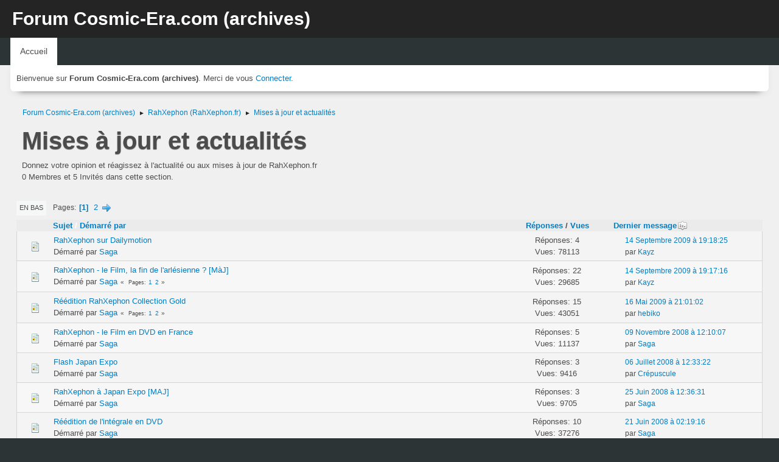

--- FILE ---
content_type: text/html; charset=UTF-8
request_url: http://www.cosmic-era.com/forum/index.php/board,17.0.html?PHPSESSID=0c613de94d08f8274b37f54cbcf61623
body_size: 5936
content:
<!DOCTYPE html>
<html lang="fr-FR">
<head>
	<meta charset="UTF-8">
	<link rel="stylesheet" href="http://www.cosmic-era.com/forum/Themes/blindspot/css/minified_3825470674ab3545410dfdc30180d790.css?smf214_1692451817">
	<link rel="stylesheet" href="https://cdn.jsdelivr.net/npm/@fortawesome/fontawesome-free@5/css/all.min.css">
	<script>
		var smf_theme_url = "http://www.cosmic-era.com/forum/Themes/blindspot";
		var smf_default_theme_url = "http://cosmic-era.com/forum/Themes/default";
		var smf_images_url = "http://www.cosmic-era.com/forum/Themes/blindspot/images";
		var smf_smileys_url = "http://www.cosmic-era.com/forum/Smileys";
		var smf_smiley_sets = "default,classic,aaron,akyhne,fugue,alienine";
		var smf_smiley_sets_default = "classic";
		var smf_avatars_url = "http://www.cosmic-era.com/forum/avatars";
		var smf_scripturl = "http://www.cosmic-era.com/forum/index.php?PHPSESSID=ea53906b67812a87a7192b47881c6428&amp;";
		var smf_iso_case_folding = false;
		var smf_charset = "UTF-8";
		var smf_session_id = "b9abc6eefd0558f006b1ce1de37b4bf1";
		var smf_session_var = "bcf5ebca";
		var smf_member_id = 0;
		var ajax_notification_text = 'Chargement...';
		var help_popup_heading_text = 'Un peu perdu? Laissez moi vous expliquer:';
		var banned_text = 'Désolé Invité, vous êtes banni de ce forum&nbsp;!';
		var smf_txt_expand = 'Étendre';
		var smf_txt_shrink = 'Réduire';
		var smf_collapseAlt = 'Cacher';
		var smf_expandAlt = 'Afficher';
		var smf_quote_expand = false;
		var allow_xhjr_credentials = false;
	</script>
	<script src="https://ajax.googleapis.com/ajax/libs/jquery/3.6.3/jquery.min.js"></script>
	<script src="http://www.cosmic-era.com/forum/Themes/blindspot/scripts/minified_afe789628baf6150f28d7c1b2ac12e2b.js?smf214_1692451817"></script>
	<script>
	var smf_you_sure ='Êtes-vous sûr de vouloir faire cela ?';
	</script>
	<title>Mises à jour et actualités</title>
	<meta name="viewport" content="width=device-width, initial-scale=1">
	<meta property="og:site_name" content="Forum Cosmic-Era.com (archives)">
	<meta property="og:title" content="Mises à jour et actualités">
	<meta property="og:url" content="http://www.cosmic-era.com/forum/index.php/board,17.0.html?PHPSESSID=ea53906b67812a87a7192b47881c6428">
	<meta property="og:description" content="Donnez votre opinion et réagissez à l'actualité ou aux mises à jour de RahXephon.fr">
	<meta name="description" content="Donnez votre opinion et réagissez à l'actualité ou aux mises à jour de RahXephon.fr">
	<meta name="theme-color" content="#f8f8f8">
	<meta name="robots" content="noindex">
	<link rel="canonical" href="http://www.cosmic-era.com/forum/index.php?board=17.0">
	<link rel="help" href="http://www.cosmic-era.com/forum/index.php?PHPSESSID=ea53906b67812a87a7192b47881c6428&amp;action=help">
	<link rel="contents" href="http://www.cosmic-era.com/forum/index.php?PHPSESSID=ea53906b67812a87a7192b47881c6428&amp;">
	<link rel="alternate" type="application/rss+xml" title="Forum Cosmic-Era.com (archives) - Flux RSS" href="http://www.cosmic-era.com/forum/index.php?PHPSESSID=ea53906b67812a87a7192b47881c6428&amp;action=.xml;type=rss2;board=17">
	<link rel="alternate" type="application/atom+xml" title="Forum Cosmic-Era.com (archives) - Atom" href="http://www.cosmic-era.com/forum/index.php?PHPSESSID=ea53906b67812a87a7192b47881c6428&amp;action=.xml;type=atom;board=17">
	<link rel="next" href="http://www.cosmic-era.com/forum/index.php/board,17.20.html?PHPSESSID=ea53906b67812a87a7192b47881c6428">
	<link rel="index" href="http://www.cosmic-era.com/forum/index.php/board,17.0.html?PHPSESSID=ea53906b67812a87a7192b47881c6428">
</head>
<body id="chrome" class="action_messageindex board_17">
<div id="footerfix">
	<div class="top_news_bar">
	    <div class="wrap-all">
			</div>
	    </div>
	</div>
	<div id="header">
        <div class="wrap-all">
			<div class="top_links">
				<ul class="reset">
				</ul>
		    </div>	
			<h1 class="forumtitle">
			     <a id="top" href="http://www.cosmic-era.com/forum/index.php?PHPSESSID=ea53906b67812a87a7192b47881c6428&amp;">Forum Cosmic-Era.com (archives)</a>
			</h1>
		</div>			
	</div><!-- #header -->
	<div id="bar">
        <div class="wrap-all">
		<a class="menu_icon mobile_user_menu"><i class="fas fa-bars"></i></a>
			<div id="main_menu">
				<div id="mobile_user_menu" class="popup_container">
					<div class="popup_window description">
						<div class="popup_heading">Menu principal
							<a href="javascript:void(0);" class="main_icons hide_popup"></a>
						</div>      
			               
                <div id="nav">
					<ul class="dropmenu menu_nav">
						<li class="button_home">
							<a class="active" href="http://www.cosmic-era.com/forum/index.php?PHPSESSID=ea53906b67812a87a7192b47881c6428&amp;">
								<span class="main_icons home"></span><span class="textmenu">Accueil</span>
							</a>
						</li>
					</ul>
                </div><!-- .menu_nav -->
					</div>
				</div>
			</div>
		</div>
	</div>
	<div class="wrap-all">
	  <div id="top_section">
		<div class="inner_wrap">
			<div class="social-font-awesome">
			</div>
			<ul class="floatleft welcome">
				<li>Bienvenue sur <strong>Forum Cosmic-Era.com (archives)</strong>. Merci de vous <a href="http://www.cosmic-era.com/forum/index.php?PHPSESSID=ea53906b67812a87a7192b47881c6428&amp;action=login" onclick="return reqOverlayDiv(this.href, 'Connexion');">Connecter</a>.</li>
			</ul>
		</div><!-- .inner_wrap -->
	  </div>
	</div><!-- #top_section -->
	<div id="wrapper">
		<div id="upper_section">
			<div id="inner_section">
				<div class="navigate_section">
					<ul>
						<li>
							<a href="http://www.cosmic-era.com/forum/index.php?PHPSESSID=ea53906b67812a87a7192b47881c6428&amp;"><span>Forum Cosmic-Era.com (archives)</span></a>
						</li>
						<li>
							<span class="dividers"> &#9658; </span>
							<a href="http://www.cosmic-era.com/forum/index.php?PHPSESSID=ea53906b67812a87a7192b47881c6428&amp;#c3"><span>RahXephon (RahXephon.fr)</span></a>
						</li>
						<li class="last">
							<span class="dividers"> &#9658; </span>
							<a href="http://www.cosmic-era.com/forum/index.php/board,17.0.html?PHPSESSID=ea53906b67812a87a7192b47881c6428"><span>Mises à jour et actualités</span></a>
						</li>
					</ul>
				</div><!-- .navigate_section -->
			</div><!-- #inner_section -->
		</div><!-- #upper_section -->
		<div id="content_section">
			<div id="main_content_section"><div id="display_head" class="information">
			<h2 class="display_title">Mises à jour et actualités</h2>
			<p>Donnez votre opinion et réagissez à l'actualité ou aux mises à jour de RahXephon.fr</p>
			<p>0 Membres et 5 Invités dans cette section.
			</p>
		</div>
	<div class="pagesection">
		 
		<div class="pagelinks floatleft">
			<a href="#bot" class="button">En bas</a>
			<span class="pages">Pages</span><span class="current_page">1</span> <a class="nav_page" href="http://www.cosmic-era.com/forum/index.php/board,17.20.html?PHPSESSID=ea53906b67812a87a7192b47881c6428">2</a> <a class="nav_page" href="http://www.cosmic-era.com/forum/index.php/board,17.20.html?PHPSESSID=ea53906b67812a87a7192b47881c6428"><span class="main_icons next_page"></span></a> 
		</div>
		
	</div>
		<div id="messageindex">
			<div class="title_bar" id="topic_header">
				<div class="board_icon"></div>
				<div class="info"><a href="http://www.cosmic-era.com/forum/index.php/board,17.0/sort,subject.html?PHPSESSID=ea53906b67812a87a7192b47881c6428">Sujet</a> / <a href="http://www.cosmic-era.com/forum/index.php/board,17.0/sort,starter.html?PHPSESSID=ea53906b67812a87a7192b47881c6428">Démarré par</a></div>
				<div class="board_stats centertext"><a href="http://www.cosmic-era.com/forum/index.php/board,17.0/sort,replies.html?PHPSESSID=ea53906b67812a87a7192b47881c6428">Réponses</a> / <a href="http://www.cosmic-era.com/forum/index.php/board,17.0/sort,views.html?PHPSESSID=ea53906b67812a87a7192b47881c6428">Vues</a></div>
				<div class="lastpost"><a href="http://www.cosmic-era.com/forum/index.php/board,17.0/sort,last_post.html?PHPSESSID=ea53906b67812a87a7192b47881c6428">Dernier message<span class="main_icons sort_down"></span></a></div>
			</div><!-- #topic_header -->
			<div id="topic_container">
				<div class="windowbg">
					<div class="board_icon">
						<img src="http://www.cosmic-era.com/forum/Themes/blindspot/images/post/xx.png" alt="">
						
					</div>
					<div class="info info_block">
						<div >
							<div class="icons floatright">
							</div>
							<div class="message_index_title">
								
								<span class="preview" title="">
									<span id="msg_13887"><a href="http://www.cosmic-era.com/forum/index.php/topic,529.0.html?PHPSESSID=ea53906b67812a87a7192b47881c6428">RahXephon sur Dailymotion</a></span>
								</span>
							</div>
							<p class="floatleft">
								Démarré par <a href="http://www.cosmic-era.com/forum/index.php?PHPSESSID=ea53906b67812a87a7192b47881c6428&amp;action=profile;u=4" title="Voir le profil de Saga" class="preview">Saga</a>
							</p>
							
						</div><!-- #topic_[first_post][id] -->
					</div><!-- .info -->
					<div class="board_stats centertext">
						<p>Réponses: 4<br>Vues: 78113</p>
					</div>
					<div class="lastpost">
						<p><a href="http://www.cosmic-era.com/forum/index.php/topic,529.0.html?PHPSESSID=ea53906b67812a87a7192b47881c6428#msg18340">14 Septembre 2009 &agrave; 19:18:25</a><br>par <a href="http://www.cosmic-era.com/forum/index.php?PHPSESSID=ea53906b67812a87a7192b47881c6428&amp;action=profile;u=342">Kayz</a></p>
					</div>
				</div><!-- $topic[css_class] -->
				<div class="windowbg">
					<div class="board_icon">
						<img src="http://www.cosmic-era.com/forum/Themes/blindspot/images/post/xx.png" alt="">
						
					</div>
					<div class="info info_block">
						<div >
							<div class="icons floatright">
							</div>
							<div class="message_index_title">
								
								<span class="preview" title="">
									<span id="msg_11975"><a href="http://www.cosmic-era.com/forum/index.php/topic,505.0.html?PHPSESSID=ea53906b67812a87a7192b47881c6428">RahXephon - le Film, la fin de l'arlésienne ? [MàJ]</a></span>
								</span>
							</div>
							<p class="floatleft">
								Démarré par <a href="http://www.cosmic-era.com/forum/index.php?PHPSESSID=ea53906b67812a87a7192b47881c6428&amp;action=profile;u=4" title="Voir le profil de Saga" class="preview">Saga</a>
							</p>
							<span id="pages11975" class="topic_pages"><span class="pages">Pages</span><a class="nav_page" href="http://www.cosmic-era.com/forum/index.php/topic,505.0.html?PHPSESSID=ea53906b67812a87a7192b47881c6428">1</a> <a class="nav_page" href="http://www.cosmic-era.com/forum/index.php/topic,505.15.html?PHPSESSID=ea53906b67812a87a7192b47881c6428">2</a> </span>
						</div><!-- #topic_[first_post][id] -->
					</div><!-- .info -->
					<div class="board_stats centertext">
						<p>Réponses: 22<br>Vues: 29685</p>
					</div>
					<div class="lastpost">
						<p><a href="http://www.cosmic-era.com/forum/index.php/topic,505.15.html?PHPSESSID=ea53906b67812a87a7192b47881c6428#msg18339">14 Septembre 2009 &agrave; 19:17:16</a><br>par <a href="http://www.cosmic-era.com/forum/index.php?PHPSESSID=ea53906b67812a87a7192b47881c6428&amp;action=profile;u=342">Kayz</a></p>
					</div>
				</div><!-- $topic[css_class] -->
				<div class="windowbg">
					<div class="board_icon">
						<img src="http://www.cosmic-era.com/forum/Themes/blindspot/images/post/xx.png" alt="">
						
					</div>
					<div class="info info_block">
						<div >
							<div class="icons floatright">
							</div>
							<div class="message_index_title">
								
								<span class="preview" title="">
									<span id="msg_9439"><a href="http://www.cosmic-era.com/forum/index.php/topic,466.0.html?PHPSESSID=ea53906b67812a87a7192b47881c6428">Réédition RahXephon Collection Gold</a></span>
								</span>
							</div>
							<p class="floatleft">
								Démarré par <a href="http://www.cosmic-era.com/forum/index.php?PHPSESSID=ea53906b67812a87a7192b47881c6428&amp;action=profile;u=4" title="Voir le profil de Saga" class="preview">Saga</a>
							</p>
							<span id="pages9439" class="topic_pages"><span class="pages">Pages</span><a class="nav_page" href="http://www.cosmic-era.com/forum/index.php/topic,466.0.html?PHPSESSID=ea53906b67812a87a7192b47881c6428">1</a> <a class="nav_page" href="http://www.cosmic-era.com/forum/index.php/topic,466.15.html?PHPSESSID=ea53906b67812a87a7192b47881c6428">2</a> </span>
						</div><!-- #topic_[first_post][id] -->
					</div><!-- .info -->
					<div class="board_stats centertext">
						<p>Réponses: 15<br>Vues: 43051</p>
					</div>
					<div class="lastpost">
						<p><a href="http://www.cosmic-era.com/forum/index.php/topic,466.15.html?PHPSESSID=ea53906b67812a87a7192b47881c6428#msg13267">16 Mai 2009 &agrave; 21:01:02</a><br>par <a href="http://www.cosmic-era.com/forum/index.php?PHPSESSID=ea53906b67812a87a7192b47881c6428&amp;action=profile;u=285">hebiko</a></p>
					</div>
				</div><!-- $topic[css_class] -->
				<div class="windowbg">
					<div class="board_icon">
						<img src="http://www.cosmic-era.com/forum/Themes/blindspot/images/post/xx.png" alt="">
						
					</div>
					<div class="info info_block">
						<div >
							<div class="icons floatright">
							</div>
							<div class="message_index_title">
								
								<span class="preview" title="">
									<span id="msg_8022"><a href="http://www.cosmic-era.com/forum/index.php/topic,439.0.html?PHPSESSID=ea53906b67812a87a7192b47881c6428">RahXephon - le Film en DVD en France</a></span>
								</span>
							</div>
							<p class="floatleft">
								Démarré par <a href="http://www.cosmic-era.com/forum/index.php?PHPSESSID=ea53906b67812a87a7192b47881c6428&amp;action=profile;u=4" title="Voir le profil de Saga" class="preview">Saga</a>
							</p>
							
						</div><!-- #topic_[first_post][id] -->
					</div><!-- .info -->
					<div class="board_stats centertext">
						<p>Réponses: 5<br>Vues: 11137</p>
					</div>
					<div class="lastpost">
						<p><a href="http://www.cosmic-era.com/forum/index.php/topic,439.0.html?PHPSESSID=ea53906b67812a87a7192b47881c6428#msg9039">09 Novembre 2008 &agrave; 12:10:07</a><br>par <a href="http://www.cosmic-era.com/forum/index.php?PHPSESSID=ea53906b67812a87a7192b47881c6428&amp;action=profile;u=4">Saga</a></p>
					</div>
				</div><!-- $topic[css_class] -->
				<div class="windowbg">
					<div class="board_icon">
						<img src="http://www.cosmic-era.com/forum/Themes/blindspot/images/post/xx.png" alt="">
						
					</div>
					<div class="info info_block">
						<div >
							<div class="icons floatright">
							</div>
							<div class="message_index_title">
								
								<span class="preview" title="">
									<span id="msg_7332"><a href="http://www.cosmic-era.com/forum/index.php/topic,424.0.html?PHPSESSID=ea53906b67812a87a7192b47881c6428">Flash Japan Expo</a></span>
								</span>
							</div>
							<p class="floatleft">
								Démarré par <a href="http://www.cosmic-era.com/forum/index.php?PHPSESSID=ea53906b67812a87a7192b47881c6428&amp;action=profile;u=4" title="Voir le profil de Saga" class="preview">Saga</a>
							</p>
							
						</div><!-- #topic_[first_post][id] -->
					</div><!-- .info -->
					<div class="board_stats centertext">
						<p>Réponses: 3<br>Vues: 9416</p>
					</div>
					<div class="lastpost">
						<p><a href="http://www.cosmic-era.com/forum/index.php/topic,424.0.html?PHPSESSID=ea53906b67812a87a7192b47881c6428#msg7356">06 Juillet 2008 &agrave; 12:33:22</a><br>par <a href="http://www.cosmic-era.com/forum/index.php?PHPSESSID=ea53906b67812a87a7192b47881c6428&amp;action=profile;u=218">Crépuscule</a></p>
					</div>
				</div><!-- $topic[css_class] -->
				<div class="windowbg">
					<div class="board_icon">
						<img src="http://www.cosmic-era.com/forum/Themes/blindspot/images/post/xx.png" alt="">
						
					</div>
					<div class="info info_block">
						<div >
							<div class="icons floatright">
							</div>
							<div class="message_index_title">
								
								<span class="preview" title="">
									<span id="msg_7281"><a href="http://www.cosmic-era.com/forum/index.php/topic,419.0.html?PHPSESSID=ea53906b67812a87a7192b47881c6428">RahXephon à Japan Expo [MAJ]</a></span>
								</span>
							</div>
							<p class="floatleft">
								Démarré par <a href="http://www.cosmic-era.com/forum/index.php?PHPSESSID=ea53906b67812a87a7192b47881c6428&amp;action=profile;u=4" title="Voir le profil de Saga" class="preview">Saga</a>
							</p>
							
						</div><!-- #topic_[first_post][id] -->
					</div><!-- .info -->
					<div class="board_stats centertext">
						<p>Réponses: 3<br>Vues: 9705</p>
					</div>
					<div class="lastpost">
						<p><a href="http://www.cosmic-era.com/forum/index.php/topic,419.0.html?PHPSESSID=ea53906b67812a87a7192b47881c6428#msg7308">25 Juin 2008 &agrave; 12:36:31</a><br>par <a href="http://www.cosmic-era.com/forum/index.php?PHPSESSID=ea53906b67812a87a7192b47881c6428&amp;action=profile;u=4">Saga</a></p>
					</div>
				</div><!-- $topic[css_class] -->
				<div class="windowbg">
					<div class="board_icon">
						<img src="http://www.cosmic-era.com/forum/Themes/blindspot/images/post/xx.png" alt="">
						
					</div>
					<div class="info info_block">
						<div >
							<div class="icons floatright">
							</div>
							<div class="message_index_title">
								
								<span class="preview" title="">
									<span id="msg_6514"><a href="http://www.cosmic-era.com/forum/index.php/topic,389.0.html?PHPSESSID=ea53906b67812a87a7192b47881c6428">Réédition de l'intégrale en DVD</a></span>
								</span>
							</div>
							<p class="floatleft">
								Démarré par <a href="http://www.cosmic-era.com/forum/index.php?PHPSESSID=ea53906b67812a87a7192b47881c6428&amp;action=profile;u=4" title="Voir le profil de Saga" class="preview">Saga</a>
							</p>
							
						</div><!-- #topic_[first_post][id] -->
					</div><!-- .info -->
					<div class="board_stats centertext">
						<p>Réponses: 10<br>Vues: 37276</p>
					</div>
					<div class="lastpost">
						<p><a href="http://www.cosmic-era.com/forum/index.php/topic,389.0.html?PHPSESSID=ea53906b67812a87a7192b47881c6428#msg7285">21 Juin 2008 &agrave; 02:19:16</a><br>par <a href="http://www.cosmic-era.com/forum/index.php?PHPSESSID=ea53906b67812a87a7192b47881c6428&amp;action=profile;u=4">Saga</a></p>
					</div>
				</div><!-- $topic[css_class] -->
				<div class="windowbg">
					<div class="board_icon">
						<img src="http://www.cosmic-era.com/forum/Themes/blindspot/images/post/xx.png" alt="">
						
					</div>
					<div class="info info_block">
						<div >
							<div class="icons floatright">
							</div>
							<div class="message_index_title">
								
								<span class="preview" title="">
									<span id="msg_5905"><a href="http://www.cosmic-era.com/forum/index.php/topic,371.0.html?PHPSESSID=ea53906b67812a87a7192b47881c6428">Un rêve argenté</a></span>
								</span>
							</div>
							<p class="floatleft">
								Démarré par <a href="http://www.cosmic-era.com/forum/index.php?PHPSESSID=ea53906b67812a87a7192b47881c6428&amp;action=profile;u=4" title="Voir le profil de Saga" class="preview">Saga</a>
							</p>
							
						</div><!-- #topic_[first_post][id] -->
					</div><!-- .info -->
					<div class="board_stats centertext">
						<p>Réponses: 2<br>Vues: 8704</p>
					</div>
					<div class="lastpost">
						<p><a href="http://www.cosmic-era.com/forum/index.php/topic,371.0.html?PHPSESSID=ea53906b67812a87a7192b47881c6428#msg6721">29 Mars 2008 &agrave; 23:48:18</a><br>par <a href="http://www.cosmic-era.com/forum/index.php?PHPSESSID=ea53906b67812a87a7192b47881c6428&amp;action=profile;u=240">Kosuke</a></p>
					</div>
				</div><!-- $topic[css_class] -->
				<div class="windowbg">
					<div class="board_icon">
						<img src="http://www.cosmic-era.com/forum/Themes/blindspot/images/post/xx.png" alt="">
						
					</div>
					<div class="info info_block">
						<div >
							<div class="icons floatright">
							</div>
							<div class="message_index_title">
								
								<span class="preview" title="">
									<span id="msg_5828"><a href="http://www.cosmic-era.com/forum/index.php/topic,359.0.html?PHPSESSID=ea53906b67812a87a7192b47881c6428">Deus ex machina</a></span>
								</span>
							</div>
							<p class="floatleft">
								Démarré par <a href="http://www.cosmic-era.com/forum/index.php?PHPSESSID=ea53906b67812a87a7192b47881c6428&amp;action=profile;u=4" title="Voir le profil de Saga" class="preview">Saga</a>
							</p>
							
						</div><!-- #topic_[first_post][id] -->
					</div><!-- .info -->
					<div class="board_stats centertext">
						<p>Réponses: 3<br>Vues: 31517</p>
					</div>
					<div class="lastpost">
						<p><a href="http://www.cosmic-era.com/forum/index.php/topic,359.0.html?PHPSESSID=ea53906b67812a87a7192b47881c6428#msg5832">24 Novembre 2007 &agrave; 13:22:03</a><br>par <a href="http://www.cosmic-era.com/forum/index.php?PHPSESSID=ea53906b67812a87a7192b47881c6428&amp;action=profile;u=167">Sieg Hart</a></p>
					</div>
				</div><!-- $topic[css_class] -->
				<div class="windowbg">
					<div class="board_icon">
						<img src="http://www.cosmic-era.com/forum/Themes/blindspot/images/post/xx.png" alt="">
						
					</div>
					<div class="info info_block">
						<div >
							<div class="icons floatright">
							</div>
							<div class="message_index_title">
								
								<span class="preview" title="">
									<span id="msg_5403"><a href="http://www.cosmic-era.com/forum/index.php/topic,332.0.html?PHPSESSID=ea53906b67812a87a7192b47881c6428">Sonate de l'oiseau bleu</a></span>
								</span>
							</div>
							<p class="floatleft">
								Démarré par <a href="http://www.cosmic-era.com/forum/index.php?PHPSESSID=ea53906b67812a87a7192b47881c6428&amp;action=profile;u=4" title="Voir le profil de Saga" class="preview">Saga</a>
							</p>
							
						</div><!-- #topic_[first_post][id] -->
					</div><!-- .info -->
					<div class="board_stats centertext">
						<p>Réponses: 1<br>Vues: 7803</p>
					</div>
					<div class="lastpost">
						<p><a href="http://www.cosmic-era.com/forum/index.php/topic,332.0.html?PHPSESSID=ea53906b67812a87a7192b47881c6428#msg5404">31 Août 2007 &agrave; 21:28:34</a><br>par <a href="http://www.cosmic-era.com/forum/index.php?PHPSESSID=ea53906b67812a87a7192b47881c6428&amp;action=profile;u=6">Angel</a></p>
					</div>
				</div><!-- $topic[css_class] -->
				<div class="windowbg">
					<div class="board_icon">
						<img src="http://www.cosmic-era.com/forum/Themes/blindspot/images/post/xx.png" alt="">
						
					</div>
					<div class="info info_block">
						<div >
							<div class="icons floatright">
							</div>
							<div class="message_index_title">
								
								<span class="preview" title="">
									<span id="msg_5327"><a href="http://www.cosmic-era.com/forum/index.php/topic,326.0.html?PHPSESSID=ea53906b67812a87a7192b47881c6428">Modèle terminé</a></span>
								</span>
							</div>
							<p class="floatleft">
								Démarré par <a href="http://www.cosmic-era.com/forum/index.php?PHPSESSID=ea53906b67812a87a7192b47881c6428&amp;action=profile;u=4" title="Voir le profil de Saga" class="preview">Saga</a>
							</p>
							
						</div><!-- #topic_[first_post][id] -->
					</div><!-- .info -->
					<div class="board_stats centertext">
						<p>Réponses: 0<br>Vues: 6746</p>
					</div>
					<div class="lastpost">
						<p><a href="http://www.cosmic-era.com/forum/index.php/topic,326.0.html?PHPSESSID=ea53906b67812a87a7192b47881c6428#msg5327">15 Août 2007 &agrave; 21:14:31</a><br>par <a href="http://www.cosmic-era.com/forum/index.php?PHPSESSID=ea53906b67812a87a7192b47881c6428&amp;action=profile;u=4">Saga</a></p>
					</div>
				</div><!-- $topic[css_class] -->
				<div class="windowbg">
					<div class="board_icon">
						<img src="http://www.cosmic-era.com/forum/Themes/blindspot/images/post/xx.png" alt="">
						
					</div>
					<div class="info info_block">
						<div >
							<div class="icons floatright">
							</div>
							<div class="message_index_title">
								
								<span class="preview" title="">
									<span id="msg_5266"><a href="http://www.cosmic-era.com/forum/index.php/topic,320.0.html?PHPSESSID=ea53906b67812a87a7192b47881c6428">RahXephon.fr version 2</a></span>
								</span>
							</div>
							<p class="floatleft">
								Démarré par <a href="http://www.cosmic-era.com/forum/index.php?PHPSESSID=ea53906b67812a87a7192b47881c6428&amp;action=profile;u=4" title="Voir le profil de Saga" class="preview">Saga</a>
							</p>
							
						</div><!-- #topic_[first_post][id] -->
					</div><!-- .info -->
					<div class="board_stats centertext">
						<p>Réponses: 0<br>Vues: 7494</p>
					</div>
					<div class="lastpost">
						<p><a href="http://www.cosmic-era.com/forum/index.php/topic,320.0.html?PHPSESSID=ea53906b67812a87a7192b47881c6428#msg5266">31 Juillet 2007 &agrave; 20:56:57</a><br>par <a href="http://www.cosmic-era.com/forum/index.php?PHPSESSID=ea53906b67812a87a7192b47881c6428&amp;action=profile;u=4">Saga</a></p>
					</div>
				</div><!-- $topic[css_class] -->
				<div class="windowbg">
					<div class="board_icon">
						<img src="http://www.cosmic-era.com/forum/Themes/blindspot/images/post/xx.png" alt="">
						
					</div>
					<div class="info info_block">
						<div >
							<div class="icons floatright">
							</div>
							<div class="message_index_title">
								
								<span class="preview" title="">
									<span id="msg_4999"><a href="http://www.cosmic-era.com/forum/index.php/topic,314.0.html?PHPSESSID=ea53906b67812a87a7192b47881c6428">Flash Japan Expo</a></span>
								</span>
							</div>
							<p class="floatleft">
								Démarré par <a href="http://www.cosmic-era.com/forum/index.php?PHPSESSID=ea53906b67812a87a7192b47881c6428&amp;action=profile;u=4" title="Voir le profil de Saga" class="preview">Saga</a>
							</p>
							
						</div><!-- #topic_[first_post][id] -->
					</div><!-- .info -->
					<div class="board_stats centertext">
						<p>Réponses: 4<br>Vues: 8566</p>
					</div>
					<div class="lastpost">
						<p><a href="http://www.cosmic-era.com/forum/index.php/topic,314.0.html?PHPSESSID=ea53906b67812a87a7192b47881c6428#msg5089">12 Juillet 2007 &agrave; 18:07:05</a><br>par <a href="http://www.cosmic-era.com/forum/index.php?PHPSESSID=ea53906b67812a87a7192b47881c6428&amp;action=profile;u=155">vizZ</a></p>
					</div>
				</div><!-- $topic[css_class] -->
				<div class="windowbg">
					<div class="board_icon">
						<img src="http://www.cosmic-era.com/forum/Themes/blindspot/images/post/xx.png" alt="">
						
					</div>
					<div class="info info_block">
						<div >
							<div class="icons floatright">
							</div>
							<div class="message_index_title">
								
								<span class="preview" title="">
									<span id="msg_4220"><a href="http://www.cosmic-era.com/forum/index.php/topic,275.0.html?PHPSESSID=ea53906b67812a87a7192b47881c6428">RahXephon - bande originale 1 - UPDATE</a></span>
								</span>
							</div>
							<p class="floatleft">
								Démarré par <a href="http://www.cosmic-era.com/forum/index.php?PHPSESSID=ea53906b67812a87a7192b47881c6428&amp;action=profile;u=4" title="Voir le profil de Saga" class="preview">Saga</a>
							</p>
							
						</div><!-- #topic_[first_post][id] -->
					</div><!-- .info -->
					<div class="board_stats centertext">
						<p>Réponses: 14<br>Vues: 16686</p>
					</div>
					<div class="lastpost">
						<p><a href="http://www.cosmic-era.com/forum/index.php/topic,275.0.html?PHPSESSID=ea53906b67812a87a7192b47881c6428#msg4625">23 Mai 2007 &agrave; 13:11:34</a><br>par <a href="http://www.cosmic-era.com/forum/index.php?PHPSESSID=ea53906b67812a87a7192b47881c6428&amp;action=profile;u=6">Angel</a></p>
					</div>
				</div><!-- $topic[css_class] -->
				<div class="windowbg">
					<div class="board_icon">
						<img src="http://www.cosmic-era.com/forum/Themes/blindspot/images/post/xx.png" alt="">
						
					</div>
					<div class="info info_block">
						<div >
							<div class="icons floatright">
							</div>
							<div class="message_index_title">
								
								<span class="preview" title="">
									<span id="msg_4507"><a href="http://www.cosmic-era.com/forum/index.php/topic,286.0.html?PHPSESSID=ea53906b67812a87a7192b47881c6428">Encore des exclusivités !</a></span>
								</span>
							</div>
							<p class="floatleft">
								Démarré par <a href="http://www.cosmic-era.com/forum/index.php?PHPSESSID=ea53906b67812a87a7192b47881c6428&amp;action=profile;u=4" title="Voir le profil de Saga" class="preview">Saga</a>
							</p>
							
						</div><!-- #topic_[first_post][id] -->
					</div><!-- .info -->
					<div class="board_stats centertext">
						<p>Réponses: 1<br>Vues: 7819</p>
					</div>
					<div class="lastpost">
						<p><a href="http://www.cosmic-era.com/forum/index.php/topic,286.0.html?PHPSESSID=ea53906b67812a87a7192b47881c6428#msg4511">08 Mai 2007 &agrave; 10:01:21</a><br>par <a href="http://www.cosmic-era.com/forum/index.php?PHPSESSID=ea53906b67812a87a7192b47881c6428&amp;action=profile;u=132">hermy</a></p>
					</div>
				</div><!-- $topic[css_class] -->
				<div class="windowbg">
					<div class="board_icon">
						<img src="http://www.cosmic-era.com/forum/Themes/blindspot/images/post/xx.png" alt="">
						
					</div>
					<div class="info info_block">
						<div >
							<div class="icons floatright">
							</div>
							<div class="message_index_title">
								
								<span class="preview" title="">
									<span id="msg_3828"><a href="http://www.cosmic-era.com/forum/index.php/topic,264.0.html?PHPSESSID=ea53906b67812a87a7192b47881c6428">Le vent n'est plus aussi vain</a></span>
								</span>
							</div>
							<p class="floatleft">
								Démarré par <a href="http://www.cosmic-era.com/forum/index.php?PHPSESSID=ea53906b67812a87a7192b47881c6428&amp;action=profile;u=4" title="Voir le profil de Saga" class="preview">Saga</a>
							</p>
							
						</div><!-- #topic_[first_post][id] -->
					</div><!-- .info -->
					<div class="board_stats centertext">
						<p>Réponses: 12<br>Vues: 29427</p>
					</div>
					<div class="lastpost">
						<p><a href="http://www.cosmic-era.com/forum/index.php/topic,264.0.html?PHPSESSID=ea53906b67812a87a7192b47881c6428#msg4291">28 Avril 2007 &agrave; 02:02:19</a><br>par <a href="http://www.cosmic-era.com/forum/index.php?PHPSESSID=ea53906b67812a87a7192b47881c6428&amp;action=profile;u=127">Kami</a></p>
					</div>
				</div><!-- $topic[css_class] -->
				<div class="windowbg">
					<div class="board_icon">
						<img src="http://www.cosmic-era.com/forum/Themes/blindspot/images/post/xx.png" alt="">
						
					</div>
					<div class="info info_block">
						<div >
							<div class="icons floatright">
							</div>
							<div class="message_index_title">
								
								<span class="preview" title="">
									<span id="msg_4202"><a href="http://www.cosmic-era.com/forum/index.php/topic,273.0.html?PHPSESSID=ea53906b67812a87a7192b47881c6428">La consécration</a></span>
								</span>
							</div>
							<p class="floatleft">
								Démarré par <a href="http://www.cosmic-era.com/forum/index.php?PHPSESSID=ea53906b67812a87a7192b47881c6428&amp;action=profile;u=4" title="Voir le profil de Saga" class="preview">Saga</a>
							</p>
							
						</div><!-- #topic_[first_post][id] -->
					</div><!-- .info -->
					<div class="board_stats centertext">
						<p>Réponses: 4<br>Vues: 9151</p>
					</div>
					<div class="lastpost">
						<p><a href="http://www.cosmic-era.com/forum/index.php/topic,273.0.html?PHPSESSID=ea53906b67812a87a7192b47881c6428#msg4218">25 Avril 2007 &agrave; 13:24:59</a><br>par <a href="http://www.cosmic-era.com/forum/index.php?PHPSESSID=ea53906b67812a87a7192b47881c6428&amp;action=profile;u=4">Saga</a></p>
					</div>
				</div><!-- $topic[css_class] -->
				<div class="windowbg">
					<div class="board_icon">
						<img src="http://www.cosmic-era.com/forum/Themes/blindspot/images/post/xx.png" alt="">
						
					</div>
					<div class="info info_block">
						<div >
							<div class="icons floatright">
							</div>
							<div class="message_index_title">
								
								<span class="preview" title="">
									<span id="msg_3917"><a href="http://www.cosmic-era.com/forum/index.php/topic,266.0.html?PHPSESSID=ea53906b67812a87a7192b47881c6428">RahXephon sur Mangas - MAJ</a></span>
								</span>
							</div>
							<p class="floatleft">
								Démarré par <a href="http://www.cosmic-era.com/forum/index.php?PHPSESSID=ea53906b67812a87a7192b47881c6428&amp;action=profile;u=4" title="Voir le profil de Saga" class="preview">Saga</a>
							</p>
							
						</div><!-- #topic_[first_post][id] -->
					</div><!-- .info -->
					<div class="board_stats centertext">
						<p>Réponses: 1<br>Vues: 7487</p>
					</div>
					<div class="lastpost">
						<p><a href="http://www.cosmic-era.com/forum/index.php/topic,266.0.html?PHPSESSID=ea53906b67812a87a7192b47881c6428#msg3919">07 Avril 2007 &agrave; 18:52:20</a><br>par <a href="http://www.cosmic-era.com/forum/index.php?PHPSESSID=ea53906b67812a87a7192b47881c6428&amp;action=profile;u=6">Angel</a></p>
					</div>
				</div><!-- $topic[css_class] -->
				<div class="windowbg">
					<div class="board_icon">
						<img src="http://www.cosmic-era.com/forum/Themes/blindspot/images/post/xx.png" alt="">
						
					</div>
					<div class="info info_block">
						<div >
							<div class="icons floatright">
							</div>
							<div class="message_index_title">
								
								<span class="preview" title="">
									<span id="msg_3417"><a href="http://www.cosmic-era.com/forum/index.php/topic,246.0.html?PHPSESSID=ea53906b67812a87a7192b47881c6428">De çà de là</a></span>
								</span>
							</div>
							<p class="floatleft">
								Démarré par <a href="http://www.cosmic-era.com/forum/index.php?PHPSESSID=ea53906b67812a87a7192b47881c6428&amp;action=profile;u=4" title="Voir le profil de Saga" class="preview">Saga</a>
							</p>
							
						</div><!-- #topic_[first_post][id] -->
					</div><!-- .info -->
					<div class="board_stats centertext">
						<p>Réponses: 2<br>Vues: 9530</p>
					</div>
					<div class="lastpost">
						<p><a href="http://www.cosmic-era.com/forum/index.php/topic,246.0.html?PHPSESSID=ea53906b67812a87a7192b47881c6428#msg3419">03 Février 2007 &agrave; 18:49:01</a><br>par <a href="http://www.cosmic-era.com/forum/index.php?PHPSESSID=ea53906b67812a87a7192b47881c6428&amp;action=profile;u=5">Milo</a></p>
					</div>
				</div><!-- $topic[css_class] -->
				<div class="windowbg">
					<div class="board_icon">
						<img src="http://www.cosmic-era.com/forum/Themes/blindspot/images/post/xx.png" alt="">
						
					</div>
					<div class="info info_block">
						<div >
							<div class="icons floatright">
							</div>
							<div class="message_index_title">
								
								<span class="preview" title="">
									<span id="msg_3319"><a href="http://www.cosmic-era.com/forum/index.php/topic,238.0.html?PHPSESSID=ea53906b67812a87a7192b47881c6428">Le titan ailé - MIS A JOUR</a></span>
								</span>
							</div>
							<p class="floatleft">
								Démarré par <a href="http://www.cosmic-era.com/forum/index.php?PHPSESSID=ea53906b67812a87a7192b47881c6428&amp;action=profile;u=4" title="Voir le profil de Saga" class="preview">Saga</a>
							</p>
							
						</div><!-- #topic_[first_post][id] -->
					</div><!-- .info -->
					<div class="board_stats centertext">
						<p>Réponses: 3<br>Vues: 9567</p>
					</div>
					<div class="lastpost">
						<p><a href="http://www.cosmic-era.com/forum/index.php/topic,238.0.html?PHPSESSID=ea53906b67812a87a7192b47881c6428#msg3322">14 Janvier 2007 &agrave; 18:19:01</a><br>par <a href="http://www.cosmic-era.com/forum/index.php?PHPSESSID=ea53906b67812a87a7192b47881c6428&amp;action=profile;u=4">Saga</a></p>
					</div>
				</div><!-- $topic[css_class] -->
			</div><!-- #topic_container -->
		</div><!-- #messageindex -->
	<div class="pagesection">
		
		 
		<div class="pagelinks floatleft">
			<a href="#main_content_section" class="button" id="bot">En haut</a>
			<span class="pages">Pages</span><span class="current_page">1</span> <a class="nav_page" href="http://www.cosmic-era.com/forum/index.php/board,17.20.html?PHPSESSID=ea53906b67812a87a7192b47881c6428">2</a> <a class="nav_page" href="http://www.cosmic-era.com/forum/index.php/board,17.20.html?PHPSESSID=ea53906b67812a87a7192b47881c6428"><span class="main_icons next_page"></span></a> 
		</div>
	</div>
				<div class="navigate_section">
					<ul>
						<li>
							<a href="http://www.cosmic-era.com/forum/index.php?PHPSESSID=ea53906b67812a87a7192b47881c6428&amp;"><span>Forum Cosmic-Era.com (archives)</span></a>
						</li>
						<li>
							<span class="dividers"> &#9658; </span>
							<a href="http://www.cosmic-era.com/forum/index.php?PHPSESSID=ea53906b67812a87a7192b47881c6428&amp;#c3"><span>RahXephon (RahXephon.fr)</span></a>
						</li>
						<li class="last">
							<span class="dividers"> &#9658; </span>
							<a href="http://www.cosmic-era.com/forum/index.php/board,17.0.html?PHPSESSID=ea53906b67812a87a7192b47881c6428"><span>Mises à jour et actualités</span></a>
						</li>
					</ul>
				</div><!-- .navigate_section -->
	<script>
		var oQuickModifyTopic = new QuickModifyTopic({
			aHidePrefixes: Array("lockicon", "stickyicon", "pages", "newicon"),
			bMouseOnDiv: false,
		});
	</script>
	<div class="tborder" id="topic_icons">
		<div class="information">
			<p id="message_index_jump_to"></p>
			<p class="floatleft">
				<span class="main_icons poll"></span> Sondage<br>
				<span class="main_icons move"></span> Sujet déplacé<br>
			</p>
			<p>
				<span class="main_icons lock"></span> Sujet bloqué<br>
				<span class="main_icons sticky"></span> Sujet épinglé<br>
				<span class="main_icons watch"></span> Sujets que vous suivez<br>
			</p>
			<script>
				if (typeof(window.XMLHttpRequest) != "undefined")
					aJumpTo[aJumpTo.length] = new JumpTo({
						sContainerId: "message_index_jump_to",
						sJumpToTemplate: "<label class=\"smalltext jump_to\" for=\"%select_id%\">Aller à<" + "/label> %dropdown_list%",
						iCurBoardId: 17,
						iCurBoardChildLevel: 0,
						sCurBoardName: "Mises à jour et actualités",
						sBoardChildLevelIndicator: "==",
						sBoardPrefix: "=> ",
						sCatSeparator: "-----------------------------",
						sCatPrefix: "",
						sGoButtonLabel: "Exécuter"
					});
			</script>
		</div><!-- .information -->
	</div><!-- #topic_icons -->
	<div id="mobile_action" class="popup_container">
		<div class="popup_window description">
			<div class="popup_heading">Actions de l'utilisateur
				<a href="javascript:void(0);" class="main_icons hide_popup"></a>
			</div>
			
		</div>
	</div>
			</div><!-- #main_content_section -->
		</div><!-- #content_section -->
	</div><!-- #wrapper -->
</div><!-- #footerfix -->
	<div id="footer">
		<div class="inner_wrap">
		<ul>
			<li class="floatright"><a href="http://www.cosmic-era.com/forum/index.php?PHPSESSID=ea53906b67812a87a7192b47881c6428&amp;action=help">Aide</a> | <a href="http://www.cosmic-era.com/forum/index.php?PHPSESSID=ea53906b67812a87a7192b47881c6428&amp;action=agreement">Termes et Règles</a> | <a href="#top_section">En haut &#9650;</a></li>
			<li class="copyright"><a href="http://www.cosmic-era.com/forum/index.php?PHPSESSID=ea53906b67812a87a7192b47881c6428&amp;action=credits" title="License" target="_blank" rel="noopener">SMF 2.1.4 &copy; 2023</a>, <a href="https://www.simplemachines.org" title="Simple Machines" target="_blank" rel="noopener">Simple Machines</a> | <a href="https://www.idesignsmf.com" title="Free Responsive SMF Themes" target="_blank" rel="noopener">idesignSMF</a></li>
		</ul>
		<p>Page créée en 0.137 secondes avec 19 requêtes.</p>
		</div><!-- .inner_wrap -->
	</div><!-- #footer -->
<script>
window.addEventListener("DOMContentLoaded", function() {
	function triggerCron()
	{
		$.get('http://www.cosmic-era.com/forum' + "/cron.php?ts=1769900235");
	}
	window.setTimeout(triggerCron, 1);
});
</script>
</body>
</html>